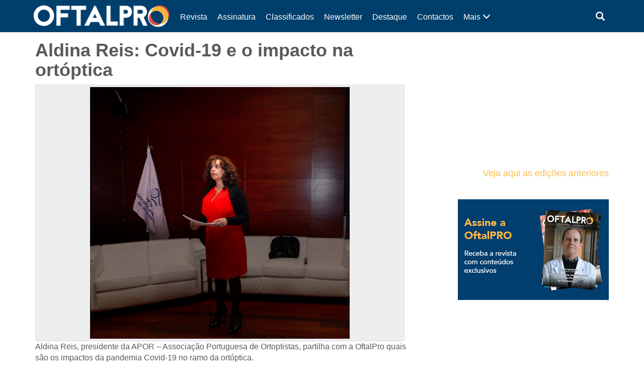

--- FILE ---
content_type: text/html; charset=UTF-8
request_url: https://www.oftalpro.pt/2020/05/08/aldina-reis-covid-19-e-o-impacto-na-ortoptica/
body_size: 8256
content:
<!DOCTYPE html>
<html lang="pt-PT">
<head>
	<meta charset="UTF-8">
	<meta http-equiv="X-UA-Compatible" content="IE=edge">
	<meta name="viewport" content="width=device-width, initial-scale=1">
	
	<title>Aldina Reis: Covid-19 e o impacto na ortóptica  |  OftalPro</title>
			<meta name="description" content="Aldina Reis, presidente da APOR - Associação Portuguesa de Ortoptistas, partilha com a OftalPro quais são os impactos da pandemia Covid-19 no ramo da ortóptica.">
		
	<!--[if lt IE 9]>
		<script src="https://oss.maxcdn.com/html5shiv/3.7.3/html5shiv.min.js"></script>
		<script src="https://oss.maxcdn.com/respond/1.4.2/respond.min.js"></script>
	<![endif]-->
	<link href="https://www.oftalpro.pt/wp-content/themes/revista-codigopro-2017/css/bootstrap.min.css" rel="stylesheet"><!--v3.3.7-->
	<!--link href="https://www.oftalpro.pt/wp-content/themes/revista-codigopro-2017/style.css" rel="stylesheet"-->
	<link href="https://www.oftalpro.pt/wp-content/themes/revista-codigopro-2017/css/layout.min.css" rel="stylesheet">
	
	<meta name='robots' content='max-image-preview:large' />
<link rel='dns-prefetch' href='//s.w.org' />
<link rel='dns-prefetch' href='//www.googletagmanager.com' />
<link rel='dns-prefetch' href='//pagead2.googlesyndication.com' />
<link rel="alternate" type="application/rss+xml" title="Feed de comentários de OftalPro &raquo; Aldina Reis: Covid-19 e o impacto na ortóptica" href="https://www.oftalpro.pt/2020/05/08/aldina-reis-covid-19-e-o-impacto-na-ortoptica/feed/" />
		<script type="text/javascript">
			window._wpemojiSettings = {"baseUrl":"https:\/\/s.w.org\/images\/core\/emoji\/13.1.0\/72x72\/","ext":".png","svgUrl":"https:\/\/s.w.org\/images\/core\/emoji\/13.1.0\/svg\/","svgExt":".svg","source":{"concatemoji":"https:\/\/www.oftalpro.pt\/wp-includes\/js\/wp-emoji-release.min.js?ver=5.8.12"}};
			!function(e,a,t){var n,r,o,i=a.createElement("canvas"),p=i.getContext&&i.getContext("2d");function s(e,t){var a=String.fromCharCode;p.clearRect(0,0,i.width,i.height),p.fillText(a.apply(this,e),0,0);e=i.toDataURL();return p.clearRect(0,0,i.width,i.height),p.fillText(a.apply(this,t),0,0),e===i.toDataURL()}function c(e){var t=a.createElement("script");t.src=e,t.defer=t.type="text/javascript",a.getElementsByTagName("head")[0].appendChild(t)}for(o=Array("flag","emoji"),t.supports={everything:!0,everythingExceptFlag:!0},r=0;r<o.length;r++)t.supports[o[r]]=function(e){if(!p||!p.fillText)return!1;switch(p.textBaseline="top",p.font="600 32px Arial",e){case"flag":return s([127987,65039,8205,9895,65039],[127987,65039,8203,9895,65039])?!1:!s([55356,56826,55356,56819],[55356,56826,8203,55356,56819])&&!s([55356,57332,56128,56423,56128,56418,56128,56421,56128,56430,56128,56423,56128,56447],[55356,57332,8203,56128,56423,8203,56128,56418,8203,56128,56421,8203,56128,56430,8203,56128,56423,8203,56128,56447]);case"emoji":return!s([10084,65039,8205,55357,56613],[10084,65039,8203,55357,56613])}return!1}(o[r]),t.supports.everything=t.supports.everything&&t.supports[o[r]],"flag"!==o[r]&&(t.supports.everythingExceptFlag=t.supports.everythingExceptFlag&&t.supports[o[r]]);t.supports.everythingExceptFlag=t.supports.everythingExceptFlag&&!t.supports.flag,t.DOMReady=!1,t.readyCallback=function(){t.DOMReady=!0},t.supports.everything||(n=function(){t.readyCallback()},a.addEventListener?(a.addEventListener("DOMContentLoaded",n,!1),e.addEventListener("load",n,!1)):(e.attachEvent("onload",n),a.attachEvent("onreadystatechange",function(){"complete"===a.readyState&&t.readyCallback()})),(n=t.source||{}).concatemoji?c(n.concatemoji):n.wpemoji&&n.twemoji&&(c(n.twemoji),c(n.wpemoji)))}(window,document,window._wpemojiSettings);
		</script>
		<style type="text/css">
img.wp-smiley,
img.emoji {
	display: inline !important;
	border: none !important;
	box-shadow: none !important;
	height: 1em !important;
	width: 1em !important;
	margin: 0 .07em !important;
	vertical-align: -0.1em !important;
	background: none !important;
	padding: 0 !important;
}
</style>
	<link rel='stylesheet' id='wp-block-library-css'  href='https://www.oftalpro.pt/wp-includes/css/dist/block-library/style.min.css?ver=5.8.12' type='text/css' media='all' />
<link rel="https://api.w.org/" href="https://www.oftalpro.pt/wp-json/" /><link rel="alternate" type="application/json" href="https://www.oftalpro.pt/wp-json/wp/v2/posts/6142" /><link rel="EditURI" type="application/rsd+xml" title="RSD" href="https://www.oftalpro.pt/xmlrpc.php?rsd" />
<link rel="wlwmanifest" type="application/wlwmanifest+xml" href="https://www.oftalpro.pt/wp-includes/wlwmanifest.xml" /> 
<meta name="generator" content="WordPress 5.8.12" />
<link rel="canonical" href="https://www.oftalpro.pt/2020/05/08/aldina-reis-covid-19-e-o-impacto-na-ortoptica/" />
<link rel='shortlink' href='https://www.oftalpro.pt/?p=6142' />
<link rel="alternate" type="application/json+oembed" href="https://www.oftalpro.pt/wp-json/oembed/1.0/embed?url=https%3A%2F%2Fwww.oftalpro.pt%2F2020%2F05%2F08%2Faldina-reis-covid-19-e-o-impacto-na-ortoptica%2F" />
<link rel="alternate" type="text/xml+oembed" href="https://www.oftalpro.pt/wp-json/oembed/1.0/embed?url=https%3A%2F%2Fwww.oftalpro.pt%2F2020%2F05%2F08%2Faldina-reis-covid-19-e-o-impacto-na-ortoptica%2F&#038;format=xml" />
<meta name="generator" content="Site Kit by Google 1.163.0" />
<!-- Google AdSense meta tags added by Site Kit -->
<meta name="google-adsense-platform-account" content="ca-host-pub-2644536267352236">
<meta name="google-adsense-platform-domain" content="sitekit.withgoogle.com">
<!-- End Google AdSense meta tags added by Site Kit -->

<!-- Google AdSense snippet added by Site Kit -->
<script async="async" src="https://pagead2.googlesyndication.com/pagead/js/adsbygoogle.js?client=ca-pub-4224187494461687&amp;host=ca-host-pub-2644536267352236" crossorigin="anonymous" type="text/javascript"></script>

<!-- End Google AdSense snippet added by Site Kit -->
<link rel="icon" href="https://www.oftalpro.pt/wp-content/uploads/2020/04/cropped-favicon-05-32x32.png" sizes="32x32" />
<link rel="icon" href="https://www.oftalpro.pt/wp-content/uploads/2020/04/cropped-favicon-05-192x192.png" sizes="192x192" />
<link rel="apple-touch-icon" href="https://www.oftalpro.pt/wp-content/uploads/2020/04/cropped-favicon-05-180x180.png" />
<meta name="msapplication-TileImage" content="https://www.oftalpro.pt/wp-content/uploads/2020/04/cropped-favicon-05-270x270.png" />
	
		<style type="text/css">
		.cabecalho {
			background-color: #003f6c;
			color: #ffffff; }
		.conteudo {
			color: #595959; }
		.conteudo a {
			color: #f9bc4a; }
		.rodape {
			background-color: #001e3a;
			color: #ffffff; }
		
		.paginacao ul li a {
			color: #f9bc4a; }
		.paginacao ul li.active span {
			border-color: #f9bc4a;
			background-color: #f9bc4a;
			color: #ffffff; }
		.paginacao ul li a:hover {
			background-color: transparent;
			border-color: #fff;
			color: #f9bc4a;
			filter: brightness( 85% ); }
		.paginacao ul li.active span:hover {
			border-color: #f9bc4a;
			background-color: #f9bc4a; }
	</style>
</head>
<body data-rsssl=1>
<!-- Google Analytics -->
<script>
(function(i,s,o,g,r,a,m){i['GoogleAnalyticsObject']=r;i[r]=i[r]||function(){
(i[r].q=i[r].q||[]).push(arguments)},i[r].l=1*new Date();a=s.createElement(o),
m=s.getElementsByTagName(o)[0];a.async=1;a.src=g;m.parentNode.insertBefore(a,m)
})(window,document,'script','https://www.google-analytics.com/analytics.js','ga');

ga('create', 'UA-41769088-1', 'auto');
ga('send', 'pageview');
</script>
<!-- End Google Analytics -->

<!-- Plugin da Página do Facebook -->

<div id="fb-root"></div>
<script>(function(d, s, id) {
  var js, fjs = d.getElementsByTagName(s)[0];
  if (d.getElementById(id)) return;
  js = d.createElement(s); js.id = id;
  js.src = "//connect.facebook.net/pt_PT/sdk.js#xfbml=1&version=v2.8";
  fjs.parentNode.insertBefore(js, fjs);
}(document, 'script', 'facebook-jssdk'));</script>

<!-- Fim do plugin da Página do Facebook -->



<!-- CABEÇALHO -->
<header class="cabecalho">
	<div class="container">
		<div class="row">
			
			<!-- Logótipo -->
			<div class="col-xs-9 col-sm-4 col-md-3 logo">
				<a href="https://www.oftalpro.pt">
									<img src="https://www.oftalpro.pt/wp-content/uploads/2017/02/logo_OftalPro_siteWP-01.png" alt="Logótipo OftalPro">
								</a>
			</div>
			<!-- Fim de Logótipo -->
			
			<!-- Botão abrir menu (Small devices) -->
			<div class="col-xs-3 visible-xs menu-bt-collapse">
				<a class="collapsed" role="button" data-toggle="collapse" href="#menu-collapse" aria-expanded="false" aria-controls="menu-collapse">
					<span class="glyphicon glyphicon-menu-hamburger"></span>
				</a>
			</div>
			<!-- Fim de Botão abrir menu (Small devices) -->
			
			<!-- Barra de Menu -->
			<div class="col-sm-8 col-md-9 collapse navbar-collapse barra-menu" id="menu-collapse">
				<div class="row">

					<div class="col-sm-3 col-sm-push-9 barra-menu-outros">

						<!-- Caixa de pesquisa -->
						<div class="col-xs-6 caixa-pesquisa dropdown">
							<a class="dropdown-toggle" type="button" id="dropdownCaixaPesquisa" data-toggle="dropdown" aria-haspopup="true" aria-expanded="true"  onclick="inputPesquisaFocus();">
								<span class="glyphicon glyphicon-search" aria-hidden="true"></span>
							</a>
							<form class="dropdown-menu dropdown-menu-right" aria-labelledby="dropdownCaixaPesquisa" action="https://www.oftalpro.pt" method="get">
								<div class="input-group">
									<input class="form-control" type="text" id="pesquisa" name="s" placeholder="Pesquisar">
									<span class="input-group-btn">
										<button class="btn btn-default" type="submit">
											<span class="glyphicon glyphicon-search" aria-hidden="true"></span>
										</button>
									</span>
								</div>
							</form>
						</div>
						<!-- Fim de Caixa de pesquisa -->

					
					</div>
					<div class="clearfix visible-xs-block"></div>
					
					<!-- Menu -->
					<nav class="col-sm-9 col-sm-pull-3 menu hidden-xs"><ul class="nav navbar-nav"><li class="menu-mais">	<a class="collapsed" data-toggle="collapse" href="#menu-mais" aria-expanded="false" aria-controls="menu-mais">		Mais <span class="glyphicon glyphicon-menu-down" aria-hidden="true"></span>	</a></li><li><a href="https://www.oftalpro.pt/category/revista/">Revista</a></li>
<li><a href="https://www.codigopro.pt/assinaturas/categoria-produto/oftalpro/">Assinatura</a></li>
<li><a href="https://www.oftalpro.pt/classificados/">Classificados</a></li>
<li><a href="https://newsletter.codigopro.pt/w/jeje6voOefpbOgGhWgW0e2a-d3128e!uid?egu=kj92brjr1gp56gez">Newsletter</a></li>
<li><a href="https://www.oftalpro.pt/category/destaque/">Destaque</a></li>
<li><a href="https://www.oftalpro.pt/contactos/">Contactos</a></li>
<li><a href="https://www.oftalpro.pt/category/conteudo-patrocinado/">Conteúdo Patrocinado</a></li>
<li><a href="https://www.oftalpro.pt/estatuto-editorial/">Estatuto editorial</a></li>
<li><a href="https://www.oftalpro.pt/category/oftalmologia/">Oftalmologia</a></li>
<li><a href="https://www.oftalpro.pt/category/eventos-e-formacao/">Eventos e Formação</a></li>
<li><a href="https://www.oftalpro.pt/category/entrevistas/">Entrevistas</a></li>
</ul></nav>										<!-- Fim Menu -->
					
					<!-- Menu expansível -->
					<div class="col-sm-12 col-sm-pull-3 col-md-pull-2 collapse menu-expand" id="menu-mais">
						<ul class="nav navbar-nav">
							
															<li><a href="https://www.oftalpro.pt/category/atualidade/">
									Atualidade								</a></li>
															<li><a href="https://www.oftalpro.pt/category/classificados/">
									Classificados								</a></li>
															<li><a href="https://www.oftalpro.pt/category/conteudo-patrocinado/">
									Conteúdo Patrocinado								</a></li>
															<li><a href="https://www.oftalpro.pt/category/destaque/">
									Destaque								</a></li>
															<li><a href="https://www.oftalpro.pt/category/entrevistas/">
									Entrevistas								</a></li>
															<li><a href="https://www.oftalpro.pt/category/estudos-e-investigacao/">
									Estudos e Investigação								</a></li>
															<li><a href="https://www.oftalpro.pt/category/eventos-e-formacao/">
									Eventos e Formação								</a></li>
															<li><a href="https://www.oftalpro.pt/category/institucional/">
									Institucional								</a></li>
															<li><a href="https://www.oftalpro.pt/category/lentes-e-equipamentos/">
									Lentes e Equipamentos								</a></li>
															<li><a href="https://www.oftalpro.pt/category/livros/">
									Livros								</a></li>
															<li><a href="https://www.oftalpro.pt/category/oftalmologia/">
									Oftalmologia								</a></li>
															<li><a href="https://www.oftalpro.pt/category/opiniao/">
									Opinião								</a></li>
															<li><a href="https://www.oftalpro.pt/category/otica/">
									Ótica								</a></li>
															<li><a href="https://www.oftalpro.pt/category/premios/">
									Prémios								</a></li>
															<li><a href="https://www.oftalpro.pt/category/publicacoes/">
									Publicações								</a></li>
															<li><a href="https://www.oftalpro.pt/category/reportagem/">
									Reportagem								</a></li>
															<li><a href="https://www.oftalpro.pt/category/revista/">
									Revista								</a></li>
															<li><a href="https://www.oftalpro.pt/category/sociedade/">
									Sociedade								</a></li>
														
															<li><a href="https://www.oftalpro.pt/contactos/">
									Contactos								</a></li>
															<li><a href="https://www.oftalpro.pt/estatuto-editorial/">
									Estatuto editorial								</a></li>
															<li><a href="https://www.oftalpro.pt/newsletter/">
									Newsletter								</a></li>
															<li><a href="https://www.oftalpro.pt/noticias/">
									Notícias								</a></li>
															<li><a href="https://www.oftalpro.pt/thank-you/">
									Thank You								</a></li>
													</ul>
					</div>
					<!-- Fim Menu expansível -->
					
				</div>
			</div>
			<style id="menu-aux"></style>
			<!-- Fim de Barra de Menu -->
			
		</div>
	</div>
</header>
<!-- Fim de CABEÇALHO -->
		
	<!-- CONTEÚDO -->
	<section class="conteudo">
		<div class="container">
			<div class="row">
				
				<!-- Notícias -->
				<div class="col-md-8">
					<div class="row">
						
						<!-- Artigo -->
												<article class="col-xs-12 noticia">
							<h1>Aldina Reis: Covid-19 e o impacto na ortóptica</h1>
															<div class="thumbnail">
									<img src="https://www.oftalpro.pt/wp-content/uploads/2019/12/23A8081-edit.jpg" alt="Imagem da notícia: Aldina Reis: Covid-19 e o impacto na ortóptica">
								</div>
							
<p>Aldina Reis, presidente da APOR &#8211; Associação Portuguesa de Ortoptistas, partilha com a OftalPro quais são os impactos da pandemia Covid-19 no ramo da ortóptica.</p>



<p>“As preocupações principais dos ortoptistas centram-se, basicamente, em duas frentes: segurança dos utentes e segurança dos ortoptistas durante a prestação dos cuidados de saúde da visão, dado que as atividades funcionais do ortoptista, pela sua natureza, implicam contacto directo, próximo e demorado entre o próprio e o utente, circunstância que representa um risco acrescido de contágio pelo novo coronavírus, da Covid-19. Também temos tido principal cuidado em encontrar soluções de compromisso entre a suspensão da atividade que se impõe para proteção da saúde pública e a prestação dos cuidados de saúde urgentes. Não nos podemos esquecer que existem situações imprevistas que surgem no dia a dia, assim como doenças crónicas do foro oftalmológico cujo acompanhamento não pode ser adiado por muito tempo, carecendo da devida caracterização estrutural e funcional, através dos diferentes meios complementares de diagnóstico que os ortoptistas executam”. </p>



<p>A APOR não tem parado e, logo desde o início, “procedeu à divulgação de recomendações relativas à atividade dos ortoptistas no contexto desta pandemia, nomeadamente a suspensão de todos os atos programados e reagendamento dos mesmos, de acordo com o plano de contingência de cada instituição (excetuando-se os casos emergentes ou urgentes em diversas áreas), bem como cuidados especiais na área da contactologia, procedimentos gerais de higienização e desinfeção dos equipamentos de observação entre os diferentes actos praticados, medidas e equipamentos de proteção individual, e ainda conselhos gerais destinados aos utentes e população em geral. A APOR também tem estado disponível para os seus associados na área de apoio jurídico, sobretudo no esclarecimento de questões de caráter laboral decorrentes de medidas tomadas pelas entidades patronais no contexto desta pandemia. A divulgação de webinars também tem sido uma prioridade, mantendo assim alguma atividade formativa que é, atualmente, impossível de outra forma”.</p>



<p><strong>Opinião completa em breve.</strong></p>
							<p>
								<small class="ntc-data">8 Maio 2020</small><br>
								<small class="ntc-categoria">Atualidade</small>							</p>
						</article>
												<!-- Fim de Artigo -->
						
						<!-- Paginação -->
						<nav class="col-xs-12" aria-label="Paginação">
							<ul class="pager btn-lg">
								<li class="previous"><a href="https://www.oftalpro.pt/2020/05/07/viseira-nao-pode-ser-usada-sem-mascara-diz-om/" rel="prev"><span aria-hidden="true">&larr;</span> Anterior</a></li>								<li class="next"><a href="https://www.oftalpro.pt/2020/05/11/consideracoes-chave-para-profissionais-adaptadores-de-lentes-de-contacto/" rel="next">Próxima <span aria-hidden="true">&rarr;</span></a></li>							</ul>
						</nav>
						<!-- Fim de Paginação -->
						
					</div>
				</div>
				<!-- Fim de Notícia -->
				
				<!-- Aside -->
<div class="col-xs-12 col-md-4 pull-right">
	<div class="row">
		
		
					<div class="widget_text col-sm-6 col-md-12 aside-fb"><div class="textwidget custom-html-widget"><div>
<iframe src="//v.calameo.com/library/?type=subscription&id=6522420&rows=1&sortBy=latestIssue&theme=wood&bgColor=&thumbSize=large&showTitle=true&showShadow=true&showGloss=true&showInfo=no&linkTo=view&linkTarget=_blank" width="100%" height="240" frameborder="0" allowfullscreen allowtransparency></iframe>
<h4>
<a href="https://www.calameo.com/subscriptions/6522420" target="_blank" rel="noopener">Veja aqui as edições anteriores
</a>
</h4>
</div></div></div><div class="widget_text col-sm-6 col-md-12 aside-fb"><div class="textwidget custom-html-widget"><div>
<a href="https://www.codigopro.pt/assinaturas/produto/oftalpro/" target="_blank" rel="noopener">
<img src="https://www.oftalpro.pt/wp-content/uploads/2025/02/Oftalpro.gif" alt="Assinar a Revista"/>
</a></div>`</div></div><div class="widget_text col-sm-6 col-md-12 aside-fb"><div class="textwidget custom-html-widget"><!--
<script src="https://cdn.paperview.net/paperview.v1.js" async="async"></script>
<a data-paperview-paywall="subscribe-publication" data-paperview-publication="37c5e5d9c5bbe23fc83d5af8da40e145d7621d56">Subscrever!</a>
--></div></div>		
					<div class="widget_text col-sm-6 col-md-12 aside-feed"><div class="textwidget custom-html-widget"><!--Paste this code on the bottom of your page-->
            <script type="text/javascript" id="script_jeje6voOedIpb7dJx4ed98ff607">
            var _egoiLoaderMulti = _egoiLoaderMulti || [];
            var _egoiLoaderValues = [];
            _egoiLoaderValues.push(["_setForm", "jeje6voOedIpb7dJx4ed98ff607"]);
            _egoiLoaderValues.push(["_setResource", "a7af0a8cb9c861c0aa6b4f596908f42e"]);
            _egoiLoaderValues.push(["_setUrl", "https://22.e-goi.com/"]);
            _egoiLoaderValues.push(["_setType", "normal"]);
            _egoiLoaderValues.push(["_setWidth", "410"]);
            _egoiLoaderValues.push(["_setHeight", "845"]);
             _egoiLoaderMulti.push(_egoiLoaderValues);
            (function() {
            var egoi = document.createElement("script"); egoi.type = "text/javascript"; egoi.async = true;
            egoi.src = "https://22.e-goi.com/include/javascript/egoi.js";
            var e = document.getElementById("script_jeje6voOedIpb7dJx4ed98ff607"); e.parentNode.insertBefore(egoi, e);
            })();
            </script>
            <!--Paste this code where you want the form to appear-->
            <div id="ajeje6voOedIpb7dJx4ed98ff607"></div></div></div>				
		
	</div>
</div>
<!-- Fim de Aside -->				
				<!-- Notícias relacionadas -->
												<div class="col-md-8">
						<h2>Notícias relacionadas</h2>
						<div class="row">
													<article class="col-xs-12 caixa-noticia">
															<div class="col-xs-4 thumbnail">
									<a href="https://www.oftalpro.pt/2026/01/21/revista-da-spo-alcanca-indexacao-internacional/">
										<img src="https://www.oftalpro.pt/wp-content/uploads/2026/01/278182167_101088622583307_7979448143143726030_n-240x240.jpg" alt="Imagem da notícia: Revista da SPO alcança indexação internacional">
									</a>
								</div>
								<div class="col-xs-8 corpo">
																<h2><a href="https://www.oftalpro.pt/2026/01/21/revista-da-spo-alcanca-indexacao-internacional/">
										Revista da SPO alcança indexação internacional</a>
									</h2>
									<p>A revista Oftalmologia, publicação oficial da Sociedade Portuguesa de Oftalmologia (SPO), foi recentemente aceite para indexação nas bases de dados internacionais da Elsevier — incluindo a Embase e a Scopus —, um marco que reforça a visibilidade, credibilidade e impacto científico da oftalmologia nacional.</p>									<p>
										<a href="https://www.oftalpro.pt/2026/01/21/revista-da-spo-alcanca-indexacao-internacional/" class="btn btn-default">Ler mais</a>
										<small class="ntc-data">21 Janeiro 2026</small><br>
										<small class="ntc-categoria">Atualidade</small><small class="ntc-categoria">Oftalmologia</small>									</p>
								</div>
							</article>
													<article class="col-xs-12 caixa-noticia">
															<div class="col-xs-4 thumbnail">
									<a href="https://www.oftalpro.pt/2026/01/06/aibili-anuncia-nova-nomeacao-de-ceo/">
										<img src="https://www.oftalpro.pt/wp-content/uploads/2026/01/Daniel-Sanches-Fernandes-1-240x240.jpg" alt="Imagem da notícia: AIBILI anuncia nova nomeação de CEO">
									</a>
								</div>
								<div class="col-xs-8 corpo">
																<h2><a href="https://www.oftalpro.pt/2026/01/06/aibili-anuncia-nova-nomeacao-de-ceo/">
										AIBILI anuncia nova nomeação de CEO</a>
									</h2>
									<p>Daniel Sanches Fernandes é o novo dretor executivo, sucedendo a Cecilia Martinho e consolidando a "sua liderança dedicada e contribuições significativas para a instituição".</p>									<p>
										<a href="https://www.oftalpro.pt/2026/01/06/aibili-anuncia-nova-nomeacao-de-ceo/" class="btn btn-default">Ler mais</a>
										<small class="ntc-data">6 Janeiro 2026</small><br>
										<small class="ntc-categoria">Atualidade</small>									</p>
								</div>
							</article>
													<article class="col-xs-12 caixa-noticia">
															<div class="col-xs-4 thumbnail">
									<a href="https://www.oftalpro.pt/2025/12/23/boas-festas-e-um-excelente-2026/">
										<img src="https://www.oftalpro.pt/wp-content/uploads/2025/12/oftalpro_boasfestas-capa-facebook-1-240x240.jpg" alt="Imagem da notícia: Boas Festas e um excelente 2026!">
									</a>
								</div>
								<div class="col-xs-8 corpo">
																<h2><a href="https://www.oftalpro.pt/2025/12/23/boas-festas-e-um-excelente-2026/">
										Boas Festas e um excelente 2026!</a>
									</h2>
									<p>A equipa OftalPro deseja a todos os seus leitores, parceiros e anunciantes um Feliz Natal e um próspero Ano Novo de 2026, repleto de saúde, sucesso e novas oportunidades.</p>									<p>
										<a href="https://www.oftalpro.pt/2025/12/23/boas-festas-e-um-excelente-2026/" class="btn btn-default">Ler mais</a>
										<small class="ntc-data">23 Dezembro 2025</small><br>
										<small class="ntc-categoria">Atualidade</small>									</p>
								</div>
							</article>
												
						</div>
					</div>
				
							
							<!-- Fim de Notícias relacionadas -->
				
			</div>
		</div>
	</section>
	<!-- Fim de CONTEÚDO -->
	
<!-- RODAPÉ -->
<footer class="rodape">
	<div class="container">
		<div class="row">
			
			<!-- Colunas 1 -->
			<div class="col-xs-6 col-sm-4 ultima-revista">
									<h3></h3>
					<div class="revista-box">
						<a href="https://codigopro.pt/assinaturas/oftalpro-69-ultima-edicao/">
							<img src="https://www.oftalpro.pt/wp-content/uploads/2025/10/capa_OftalPro69.jpg" alt="Capa da revista DentalPro">
							<span class="clique">Clique para ler</span>
						</a>
					</div>
							</div>
			<!-- Fim de Colunas 1 -->
			
			<!-- Colunas 2 -->
			<div class="col-xs-6 col-sm-4 mais-noticias">
				<h3>Mais notícias:</h3>
				<div>
									<div><a href="https://www.oftalpro.pt/2026/01/21/revista-da-spo-alcanca-indexacao-internacional/">
						<h5>Revista da SPO alcança indexação internacional</h5></a>
						<small>&nbsp;&nbsp;&nbsp;&nbsp;21 Janeiro 2026</small>
					</div>
									<div><a href="https://www.oftalpro.pt/2026/01/20/curso-de-introducao-a-oftalmologia-2026-decorre-em-fevereiro/">
						<h5>Curso de Introdução à Oftalmologia 2026 decorre em fevereiro</h5></a>
						<small>&nbsp;&nbsp;&nbsp;&nbsp;20 Janeiro 2026</small>
					</div>
									<div><a href="https://www.oftalpro.pt/2026/01/19/candidaturas-abertas-para-o-premio-maria-de-sousa-2026/">
						<h5>Candidaturas abertas para o Prémio Maria de Sousa 2026</h5></a>
						<small>&nbsp;&nbsp;&nbsp;&nbsp;19 Janeiro 2026</small>
					</div>
									<div><a href="https://www.oftalpro.pt/2026/01/16/oculos-com-ia-prometem-autonomia-a-pessoas-cegas/">
						<h5>Óculos com IA prometem autonomia a pessoas cegas</h5></a>
						<small>&nbsp;&nbsp;&nbsp;&nbsp;16 Janeiro 2026</small>
					</div>
									<div><a href="https://www.oftalpro.pt/2026/01/14/smartphone-inovador-recebe-premio-por-conforto-visual/">
						<h5>Smartphone inovador recebe prémio por conforto visual</h5></a>
						<small>&nbsp;&nbsp;&nbsp;&nbsp;14 Janeiro 2026</small>
					</div>
									<div><a href="https://www.oftalpro.pt/2026/01/09/identificado-mecanismo-associado-a-doenca-neurodegenerativa-rara/">
						<h5>Identificado mecanismo associado a doença neurodegenerativa rara</h5></a>
						<small>&nbsp;&nbsp;&nbsp;&nbsp;9 Janeiro 2026</small>
					</div>
									<div><a href="https://www.oftalpro.pt/2026/01/08/spo-de-olho-na-cultura-destaca-antonio-placido-da-costa/">
						<h5>SPO “De Olho na Cultura” destaca António Plácido da Costa</h5></a>
						<small>&nbsp;&nbsp;&nbsp;&nbsp;8 Janeiro 2026</small>
					</div>
									<div><a href="https://www.oftalpro.pt/2026/01/06/aibili-anuncia-nova-nomeacao-de-ceo/">
						<h5>AIBILI anuncia nova nomeação de CEO</h5></a>
						<small>&nbsp;&nbsp;&nbsp;&nbsp;6 Janeiro 2026</small>
					</div>
								</div>
			</div>
			<!-- Fim de Colunas 2 -->
			
			<!-- Colunas 3 -->
			<div class="col-xs-12 col-sm-4 links">
									<h3>Links:</h3>
					<ul class="nav nav-pills nav-stacked"><li><a href="https://www.codigopro.pt/assinaturas/categoria-produto/oftalpro/">Assinatura</a></li>
<li><a href="https://www.oftalpro.pt/category/revista/">Revista</a></li>
<li><a href="https://www.oftalpro.pt/contactos/">Ficha técnica</a></li>
<li><a href="https://www.oftalpro.pt/estatuto-editorial/">Estatuto editorial</a></li>
<li><a href="https://www.oftalpro.pt/mediakit">Media kit</a></li>
<li><a href="https://www.oftalpro.pt/contactos/">Contactos</a></li>
</ul>			</div>
			<!-- Fim de Colunas 3 -->
			
		</div>
		<div class="row">
			<p class="copyright">© <script>document.write( new Date().getFullYear() );</script> OftalPro</p>
		</div>
	</div>
</footer>
<!-- Fim de RODAPÉ -->


<script src="https://www.oftalpro.pt/wp-content/themes/revista-codigopro-2017/js/jquery.min.js"></script>
<script src="https://www.oftalpro.pt/wp-content/themes/revista-codigopro-2017/js/bootstrap.min.js"></script>
<script src="https://www.oftalpro.pt/wp-content/themes/revista-codigopro-2017/js/layout.min.js"></script>
</body>
</html>


--- FILE ---
content_type: text/html; charset=utf-8
request_url: https://www.google.com/recaptcha/api2/aframe
body_size: 266
content:
<!DOCTYPE HTML><html><head><meta http-equiv="content-type" content="text/html; charset=UTF-8"></head><body><script nonce="LmuoscJzjvK6LziiDbj1gA">/** Anti-fraud and anti-abuse applications only. See google.com/recaptcha */ try{var clients={'sodar':'https://pagead2.googlesyndication.com/pagead/sodar?'};window.addEventListener("message",function(a){try{if(a.source===window.parent){var b=JSON.parse(a.data);var c=clients[b['id']];if(c){var d=document.createElement('img');d.src=c+b['params']+'&rc='+(localStorage.getItem("rc::a")?sessionStorage.getItem("rc::b"):"");window.document.body.appendChild(d);sessionStorage.setItem("rc::e",parseInt(sessionStorage.getItem("rc::e")||0)+1);localStorage.setItem("rc::h",'1769023174654');}}}catch(b){}});window.parent.postMessage("_grecaptcha_ready", "*");}catch(b){}</script></body></html>